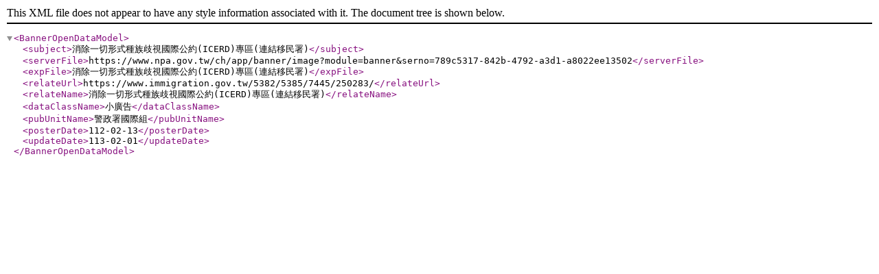

--- FILE ---
content_type: application/xml; charset=UTF-8
request_url: https://www.npa.gov.tw/ch/app/openData/banner/data?module=smallBanner&serno=789c5317-842b-4792-a3d1-a8022ee13502&type=xml
body_size: 103
content:
<BannerOpenDataModel><subject>消除一切形式種族歧視國際公約(ICERD)專區(連結移民署)</subject><serverFile>https://www.npa.gov.tw/ch/app/banner/image?module=banner&amp;serno=789c5317-842b-4792-a3d1-a8022ee13502</serverFile><expFile>消除一切形式種族歧視國際公約(ICERD)專區(連結移民署)</expFile><relateUrl>https://www.immigration.gov.tw/5382/5385/7445/250283/</relateUrl><relateName>消除一切形式種族歧視國際公約(ICERD)專區(連結移民署)</relateName><dataClassName>小廣告</dataClassName><pubUnitName>警政署國際組</pubUnitName><posterDate>112-02-13</posterDate><updateDate>113-02-01</updateDate></BannerOpenDataModel>